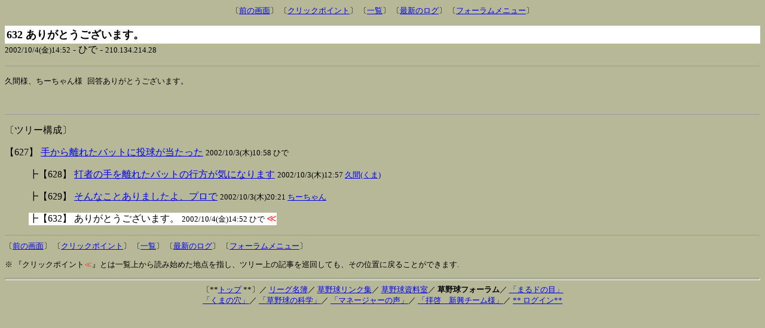

--- FILE ---
content_type: text/html
request_url: http://www.age.ne.jp/x/vetline/forum/umpire/umpire.cgi?log=./data1/&v=632&e=res&lp=632&st=280
body_size: 4416
content:
	<!DOCTYPE HTML PUBLIC "-//W3C//DTD HTML 4.0//EN">
	<HTML><HEAD>
	<TITLE>審判フォーラム - 過去ログ１(2001年11月12日No.0001～2003年10月24日No.2000)</TITLE>
	<meta http-equiv="Content-Type" content="text/html; charset=x-sjis">
	<meta name="description" content="審判フォーラム - 過去ログ１(2001年11月12日No.0001～2003年10月24日No.2000)">
	<SCRIPT language="JavaScript">
	<!--
	function PageBack(){ history.back(); }
	//-->
	</SCRIPT>
	<style type="text/css">
	<!--
	font.blink { text-decoration: blink }
	-->
	</style>
	</HEAD>
<body bgcolor=#b6b898 text=#000000>
	<center><font size=-1>
	〔<a href="JavaScript:history.back()">前の画面</a>〕
〔<a href="http://www.age.ne.jp/x/vetline/forum/umpire/umpire.cgi?log=./data1/&search=&mode=&st=280&bk=632#632">クリックポイント</a>〕	〔<a href="http://www.age.ne.jp/x/vetline/forum/umpire/umpire.cgi?log=./data1/">一覧</a>〕
〔<a href="http://www.age.ne.jp/x/vetline/forum/umpire/umpire.cgi" target=_top>最新のログ</a>〕	〔<a href="http://www.age.ne.jp/x/vetline/forum/forum.html" target=_top>フォーラムメニュー</a>〕
	</font></center><p>
	<table cellpadding=3 cellspacing=0 border=0 width=100%><tr>
	<td bgcolor=#FFFFFF><font size=+1><strong>632 ありがとうございます。</strong></font></td>
	</tr></table>
 <font size=-1>2002/10/4(金)14:52</font> - ひで - <font size=-1>210.134.214.28</font></font>
<p><hr size=1><p>
<pre><tt>久間様、ちーちゃん様 回答ありがとうございます。

   </tt></pre><p>
<p><hr size=1><a name="tree"></a><p>
〔ツリー構成〕<p>
<DL>
<DT><a name="627"></a><table border=0 cellpadding=0 cellspacing=0><tr><td>【627】 <a href="http://www.age.ne.jp/x/vetline/forum/umpire/umpire.cgi?tw=&log=./data1/&search=&mode=&v=627&e=msg&lp=632&st=280">手から離れたバットに投球が当たった</a> <font size=-1>2002/10/3(木)10:58 ひで  </font> </td></tr></table>
<DD><DL>
<DT><a name="628"></a><table border=0 cellpadding=0 cellspacing=0><tr><td>┣【628】 <a href="http://www.age.ne.jp/x/vetline/forum/umpire/umpire.cgi?tw=&log=./data1/&search=&mode=&v=628&e=res&lp=632&st=280">打者の手を離れたバットの行方が気になります</a> <font size=-1>2002/10/3(木)12:57 <a href="mailto:shozokum@hotmail.com">久間(くま)</a>  </font> </td></tr></table>
</DL>
<DD><DL>
<DT><a name="629"></a><table border=0 cellpadding=0 cellspacing=0><tr><td>┣【629】 <a href="http://www.age.ne.jp/x/vetline/forum/umpire/umpire.cgi?tw=&log=./data1/&search=&mode=&v=629&e=res&lp=632&st=280">そんなことありましたよ、プロで</a> <font size=-1>2002/10/3(木)20:21 <a href="mailto:chihaya@ares.eonet.ne.jp">ちーちゃん</a>  </font> </td></tr></table>
</DL>
<DD><DL>
<DT><a name="632"></a><table border=0 cellpadding=0 cellspacing=0><tr><td bgcolor=#FFFFFF>┣【632】 ありがとうございます。 <font size=-1>2002/10/4(金)14:52 ひで  </font> <blink><font color=#ff3333 class="blink">≪</font></blink></td></tr></table>
</DL>
</DL>
	<hr size=1>
	<font size=-1>
	〔<a href="JavaScript:history.back()">前の画面</a>〕
〔<a href="http://www.age.ne.jp/x/vetline/forum/umpire/umpire.cgi?log=./data1/&search=&mode=&st=280&bk=632#632">クリックポイント</a>〕	〔<a href="http://www.age.ne.jp/x/vetline/forum/umpire/umpire.cgi?log=./data1/">一覧</a>〕
〔<a href="http://www.age.ne.jp/x/vetline/forum/umpire/umpire.cgi" target=_top>最新のログ</a>〕	〔<a href="http://www.age.ne.jp/x/vetline/forum/forum.html" target=_top>フォーラムメニュー</a>〕
		<p>※ 『クリックポイント<blink><font color=#ff3333 class="blink">≪</font></blink>』とは一覧上から読み始めた地点を指し、ツリー上の記事を巡回しても、その位置に戻ることができます.
	<center>
	<hr size=4>
<font size="2">
〔**<a href="http://www.kusamado.com/index.html">トップ</a> **〕／
<a href="http://www.asahi-net.or.jp/~hd9h-mtym/contents/league.html">リーグ名簿</a>／
<a href="http://www.asahi-net.or.jp/~hd9h-mtym/contents/link.html">草野球リンク集</a>／
<a href="http://www.kusamado.com/contents/lib_00.html">草野球資料室</a>／
<b>草野球フォーラム</b>／
<a href="http://www.kusamado.com/contents/marudo.html">「まるドの目」</a><br>
<a href="http://www.kusamado.com/contents/kuma.html">「くまの穴」</a>／
<a href="http://www.kusamado.com/contents/sc_menu.html">「草野球の科学」</a>／
<a href="http://www.kusamado.com/contents/mane_out.html">「マネージャーの声」</a>／
<a href="http://www.kusamado.com/contents/to_newteam.html">「拝啓　新興チーム様」</a>／
<a href="http://www.kusamado.com/needlogin.php">** ログイン**</a>
</font> 
</center><p>

<p></body></html>
